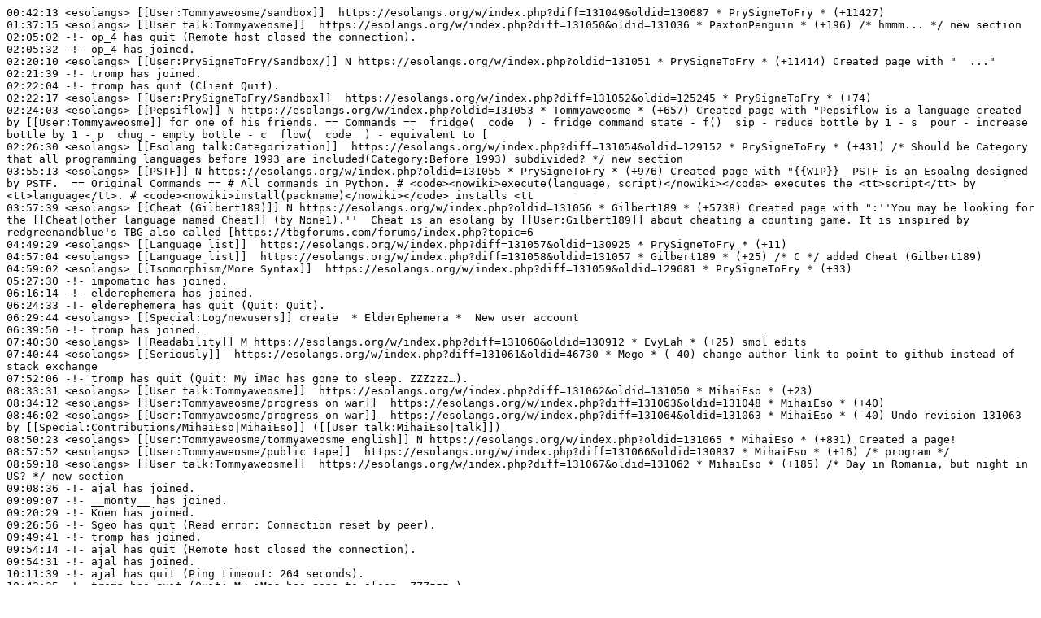

--- FILE ---
content_type: text/plain; charset=utf-8
request_url: https://logs.esolangs.org/libera-esolangs/2024-06-23.txt
body_size: 22680
content:
00:42:13 <esolangs> [[User:Tommyaweosme/sandbox]]  https://esolangs.org/w/index.php?diff=131049&oldid=130687 * PrySigneToFry * (+11427) 
01:37:15 <esolangs> [[User talk:Tommyaweosme]]  https://esolangs.org/w/index.php?diff=131050&oldid=131036 * PaxtonPenguin * (+196) /* hmmm... */ new section
02:05:02 -!- op_4 has quit (Remote host closed the connection).
02:05:32 -!- op_4 has joined.
02:20:10 <esolangs> [[User:PrySigneToFry/Sandbox/]] N https://esolangs.org/w/index.php?oldid=131051 * PrySigneToFry * (+11414) Created page with "  ..."
02:21:39 -!- tromp has joined.
02:22:04 -!- tromp has quit (Client Quit).
02:22:17 <esolangs> [[User:PrySigneToFry/Sandbox]]  https://esolangs.org/w/index.php?diff=131052&oldid=125245 * PrySigneToFry * (+74) 
02:24:03 <esolangs> [[Pepsiflow]] N https://esolangs.org/w/index.php?oldid=131053 * Tommyaweosme * (+657) Created page with "Pepsiflow is a language created by [[User:Tommyaweosme]] for one of his friends. == Commands ==  fridge(  code  ) - fridge command state - f()  sip - reduce bottle by 1 - s  pour - increase bottle by 1 - p  chug - empty bottle - c  flow(  code  ) - equivalent to [
02:26:30 <esolangs> [[Esolang talk:Categorization]]  https://esolangs.org/w/index.php?diff=131054&oldid=129152 * PrySigneToFry * (+431) /* Should be Category that all programming languages before 1993 are included(Category:Before 1993) subdivided? */ new section
03:55:13 <esolangs> [[PSTF]] N https://esolangs.org/w/index.php?oldid=131055 * PrySigneToFry * (+976) Created page with "{{WIP}}  PSTF is an Esoalng designed by PSTF.  == Original Commands == # All commands in Python. # <code><nowiki>execute(language, script)</nowiki></code> executes the <tt>script</tt> by <tt>language</tt>. # <code><nowiki>install(packname)</nowiki></code> installs <tt
03:57:39 <esolangs> [[Cheat (Gilbert189)]] N https://esolangs.org/w/index.php?oldid=131056 * Gilbert189 * (+5738) Created page with ":''You may be looking for the [[Cheat|other language named Cheat]] (by None1).''  Cheat is an esolang by [[User:Gilbert189]] about cheating a counting game. It is inspired by redgreenandblue's TBG also called [https://tbgforums.com/forums/index.php?topic=6
04:49:29 <esolangs> [[Language list]]  https://esolangs.org/w/index.php?diff=131057&oldid=130925 * PrySigneToFry * (+11) 
04:57:04 <esolangs> [[Language list]]  https://esolangs.org/w/index.php?diff=131058&oldid=131057 * Gilbert189 * (+25) /* C */ added Cheat (Gilbert189)
04:59:02 <esolangs> [[Isomorphism/More Syntax]]  https://esolangs.org/w/index.php?diff=131059&oldid=129681 * PrySigneToFry * (+33) 
05:27:30 -!- impomatic has joined.
06:16:14 -!- elderephemera has joined.
06:24:33 -!- elderephemera has quit (Quit: Quit).
06:29:44 <esolangs> [[Special:Log/newusers]] create  * ElderEphemera *  New user account
06:39:50 -!- tromp has joined.
07:40:30 <esolangs> [[Readability]] M https://esolangs.org/w/index.php?diff=131060&oldid=130912 * EvyLah * (+25) smol edits
07:40:44 <esolangs> [[Seriously]]  https://esolangs.org/w/index.php?diff=131061&oldid=46730 * Mego * (-40) change author link to point to github instead of stack exchange
07:52:06 -!- tromp has quit (Quit: My iMac has gone to sleep. ZZZzzz…).
08:33:31 <esolangs> [[User talk:Tommyaweosme]]  https://esolangs.org/w/index.php?diff=131062&oldid=131050 * MihaiEso * (+23) 
08:34:12 <esolangs> [[User:Tommyaweosme/progress on war]]  https://esolangs.org/w/index.php?diff=131063&oldid=131048 * MihaiEso * (+40) 
08:46:02 <esolangs> [[User:Tommyaweosme/progress on war]]  https://esolangs.org/w/index.php?diff=131064&oldid=131063 * MihaiEso * (-40) Undo revision 131063 by [[Special:Contributions/MihaiEso|MihaiEso]] ([[User talk:MihaiEso|talk]])
08:50:23 <esolangs> [[User:Tommyaweosme/tommyaweosme english]] N https://esolangs.org/w/index.php?oldid=131065 * MihaiEso * (+831) Created a page!
08:57:52 <esolangs> [[User:Tommyaweosme/public tape]]  https://esolangs.org/w/index.php?diff=131066&oldid=130837 * MihaiEso * (+16) /* program */
08:59:18 <esolangs> [[User talk:Tommyaweosme]]  https://esolangs.org/w/index.php?diff=131067&oldid=131062 * MihaiEso * (+185) /* Day in Romania, but night in US? */ new section
09:08:36 -!- ajal has joined.
09:09:07 -!- __monty__ has joined.
09:20:29 -!- Koen has joined.
09:26:56 -!- Sgeo has quit (Read error: Connection reset by peer).
09:49:41 -!- tromp has joined.
09:54:14 -!- ajal has quit (Remote host closed the connection).
09:54:31 -!- ajal has joined.
10:11:39 -!- ajal has quit (Ping timeout: 264 seconds).
10:42:35 -!- tromp has quit (Quit: My iMac has gone to sleep. ZZZzzz…).
11:12:57 -!- Koen has quit (Remote host closed the connection).
11:55:23 <esolangs> [[User:MihaiEso/Esoteric formats/Simple Playlist (SPL)]]  https://esolangs.org/w/index.php?diff=131068&oldid=131022 * MihaiEso * (+7) File extension
12:00:23 <esolangs> [[User:MihaiEso/Esoteric formats]]  https://esolangs.org/w/index.php?diff=131069&oldid=131021 * MihaiEso * (+81) 
12:46:32 -!- impomatic has quit (Ping timeout: 250 seconds).
12:52:08 <esolangs> [[User:MihaiEso/Esoteric formats/Human Readable Archive (HRA)]] N https://esolangs.org/w/index.php?oldid=131070 * MihaiEso * (+4295) Created page with "'''HRA''' (.hra), also known as '''H'''uman '''R'''eadable '''A'''rchive, is a file format made by Mihai Popa. It's a text-based, human-readable archive format. Use to store multiple files in one file! [[File:Wink emo
13:02:35 <esolangs> [[User:MihaiEso/Esoteric formats/Human Readable Archive (HRA)]]  https://esolangs.org/w/index.php?diff=131071&oldid=131070 * MihaiEso * (+67) /* Fifth example, with a binary file (encoded as Base64)! 16px */ Commented
13:04:04 -!- Koen has joined.
13:26:16 -!- dawids has joined.
13:30:01 <esolangs> [[Esolang talk:Categorization]]  https://esolangs.org/w/index.php?diff=131072&oldid=131054 * None1 * (+223) /* Should be Category that all programming languages before 1993 are included(Category:Before 1993) subdivided? */  It won't be worth it
13:31:49 <esolangs> [[User:XKCD Random Number]]  https://esolangs.org/w/index.php?diff=131073&oldid=130812 * MathigonDec * (+66) /* Beatnik */ new section
13:32:46 <esolangs> [[User:None1]]  https://esolangs.org/w/index.php?diff=131074&oldid=130794 * None1 * (+70) /* My favorite word */
13:35:27 <esolangs> [[User:XKCD Random Number]]  https://esolangs.org/w/index.php?diff=131075&oldid=131073 * MihaiEso * (+132) 
13:39:17 <esolangs> [[Fuckshitfuck]] N https://esolangs.org/w/index.php?oldid=131076 * None1 * (+579) Created page with "{{Lang|a=User:None1}}  Its goal is to create an [[iterating quine]] and a [[quine]].  ==Commands== <code>F</code> prints <code>fuck</code>.  <code>f</code> prints <code>Fuck</code>.  <code>s</code> prints <code>shit</code>.  ==Example programs== ===[[Iterating quine]]
13:42:28 <esolangs> [[Brainfuck implementations]]  https://esolangs.org/w/index.php?diff=131077&oldid=126893 * Noisytoot * (+272) GNU Guile includes a brainfuck implementation
13:43:00 <Noisytoot> What defines whether a brainfuck implementation is notable (and should be listed in https://esolangs.org/wiki/Brainfuck#Notable_implementations)?
13:47:37 <esolangs> [[Truth-machine]]  https://esolangs.org/w/index.php?diff=131078&oldid=130648 * MihaiEso * (+288) /* C */ Added C++
13:48:06 <esolangs> [[Joke language list]]  https://esolangs.org/w/index.php?diff=131079&oldid=130871 * None1 * (+19) /* Example-based languages */
13:48:13 <esolangs> [[Iterating quine]]  https://esolangs.org/w/index.php?diff=131080&oldid=59376 * None1 * (+65) /* See also */
13:49:39 <esolangs> [[User:None1]]  https://esolangs.org/w/index.php?diff=131081&oldid=131074 * None1 * (+76) /* My Esolangs */
13:53:03 -!- sam__ has joined.
13:53:14 -!- sam__ has quit (Client Quit).
13:55:27 <esolangs> [[Talk:Iterating quine]] N https://esolangs.org/w/index.php?oldid=131082 * None1 * (+400) Created page with "Executing the order-3 iterating quine on [https://tio.run/##VY/NCoMwEITveYpFAiYX00tPIqXQR@jNldCfxAo2itFiK/bVbdRK7W12ZnbgK1WVb4eha8xVaaAiBNpGPVGPU@4UkfKwP@6lJLY5g4KOANyfLoAI7C3TdeiM8XqDFWjwJcTaYbsoRvQSLhBF@t91llk80k/7etqn0o1TGW@ScLn8sspMDZ4fKEYlD3ynqPjFl8LYIldB
13:59:10 <esolangs> [[Template:Lang]] M https://esolangs.org/w/index.php?diff=131083&oldid=128429 * None1 * (+43) 
14:07:16 <esolangs> [[User talk:Tommyaweosme]]  https://esolangs.org/w/index.php?diff=131084&oldid=131067 * Tommyaweosme * (+176) /* Day in Romania, but night in US? */
14:09:05 <esolangs> [[User talk:Tommyaweosme]]  https://esolangs.org/w/index.php?diff=131085&oldid=131084 * MihaiEso * (+119) /* Day in Romania, but night in US? */
14:09:22 <esolangs> [[User:Tommyaweosme/public tape]]  https://esolangs.org/w/index.php?diff=131086&oldid=131066 * Tommyaweosme * (+92) 
14:09:35 -!- impomatic has joined.
14:09:39 <esolangs> [[User talk:Tommyaweosme]]  https://esolangs.org/w/index.php?diff=131087&oldid=131085 * Tommyaweosme * (+134) /* Day in Romania, but night in US? */
14:10:06 <esolangs> [[User:Tommyaweosme/public tape]]  https://esolangs.org/w/index.php?diff=131088&oldid=131086 * MihaiEso * (+47) /* program */
14:11:50 <esolangs> [[User talk:Tommyaweosme]]  https://esolangs.org/w/index.php?diff=131089&oldid=131087 * MihaiEso * (+204) /* Created a draft for a page. */ new section
14:11:59 <esolangs> [[User:Tommyaweosme/tommyaweosme english]]  https://esolangs.org/w/index.php?diff=131090&oldid=131065 * MihaiEso * (+8) 
14:12:27 <esolangs> [[ABCDXYZ/Python interpreter]]  https://esolangs.org/w/index.php?diff=131091&oldid=130246 * None1 * (+76) 
14:13:32 <esolangs> [[ABCDXYZ]]  https://esolangs.org/w/index.php?diff=131092&oldid=130239 * None1 * (+78) /* External resources */
14:14:34 <esolangs> [[ABCDXYZ]]  https://esolangs.org/w/index.php?diff=131093&oldid=131092 * None1 * (-4) /* External resources */  Avoid confusion (although almost everyone knows Pastebin isn't a language)
14:21:57 <esolangs> [[User talk:Tommyaweosme]]  https://esolangs.org/w/index.php?diff=131094&oldid=131089 * None1 * (+208) /* Day in Romania, but night in US? */
14:22:46 <esolangs> [[User talk:Tommyaweosme]] M https://esolangs.org/w/index.php?diff=131095&oldid=131094 * None1 * (+41) /* Day in Romania, but night in US? */
14:23:22 <esolangs> [[User talk:Tommyaweosme]]  https://esolangs.org/w/index.php?diff=131096&oldid=131095 * MihaiEso * (+280) /* Creating another format */ new section
14:23:37 <esolangs> [[User talk:Tommyaweosme]]  https://esolangs.org/w/index.php?diff=131097&oldid=131096 * MihaiEso * (+6) /* Creating another format */
14:24:36 <esolangs> [[User talk:Tommyaweosme]]  https://esolangs.org/w/index.php?diff=131098&oldid=131097 * MihaiEso * (+152) /* Day in Romania, but night in US? */
14:25:52 -!- FreeFull has quit.
14:28:59 <esolangs> [[User:Tommyaweosme]]  https://esolangs.org/w/index.php?diff=131099&oldid=131047 * Tommyaweosme * (+1) /* esolangs i made */
14:29:42 <esolangs> [[User:Tommyaweosme]]  https://esolangs.org/w/index.php?diff=131100&oldid=131099 * Tommyaweosme * (+49) 
14:30:27 <esolangs> [[User:Tommyaweosme/sandbox]]  https://esolangs.org/w/index.php?diff=131101&oldid=131049 * Tommyaweosme * (-11394) Replaced content with "EDIT SOLDIER TARZAN ARGGGGGGGGGGGH (thers nno arg)  dont go looking in the mispellings, it spells out en. english. tommyaweosme dialect is what i speak.  amongus  amongus  amongus  amongus  amongus  amongus  amongus  amongus  among
14:30:34 <esolangs> [[User:Tommyaweosme/sandbox/china stuff]] N https://esolangs.org/w/index.php?oldid=131102 * Tommyaweosme * (+11426) Created page with " == TEST ==   ..."
14:35:35 <esolangs> [[User talk:Tommyaweosme]] M https://esolangs.org/w/index.php?diff=131103&oldid=131098 * None1 * (+157) /* Day in Romania, but night in US? */
14:37:16 <esolangs> [[User talk:Tommyaweosme]] M https://esolangs.org/w/index.php?diff=131104&oldid=131103 * None1 * (+52) /* Day in Romania, but night in US? */
14:39:56 <esolangs> [[User talk:Tommyaweosme]]  https://esolangs.org/w/index.php?diff=131105&oldid=131104 * MihaiEso * (+219) /* Day in Romania, but night in US? */
14:42:48 -!- FreeFull has joined.
14:43:25 <esolangs> [[User talk:Tommyaweosme]]  https://esolangs.org/w/index.php?diff=131106&oldid=131105 * None1 * (+139) /* Day in Romania, but night in US? */
15:04:26 <esolangs> [[User:Tommyaweosme/public tape]]  https://esolangs.org/w/index.php?diff=131107&oldid=131088 * Tommyaweosme * (+2) did commands
15:04:44 -!- dawids has quit (Remote host closed the connection).
15:07:10 <esolangs> [[User:Tommyaweosme/public tape]]  https://esolangs.org/w/index.php?diff=131108&oldid=131107 * MihaiEso * (+31) 
15:07:41 -!- ajal has joined.
15:14:18 <esolangs> [[ Bytes ^ ^]]  https://esolangs.org/w/index.php?diff=131109&oldid=128315 * Gggfr * (+3) 
15:22:22 -!- ajal has quit (Quit: so long suckers! i rev up my motorcylce and create a huge cloud of smoke. when the cloud dissipates im lying completely dead on the pavement).
15:23:26 <esolangs> [[User:Tommyaweosme]]  https://esolangs.org/w/index.php?diff=131110&oldid=131100 * MihaiEso * (+33) /* other stuff */
15:25:30 -!- amby has joined.
15:57:29 -!- Koen has quit (Remote host closed the connection).
16:00:40 -!- sbak has joined.
16:01:53 <esolangs> [[User:Tommyaweosme/public tape]]  https://esolangs.org/w/index.php?diff=131111&oldid=131108 * Tommyaweosme * (+1) 
16:03:31 -!- sbak has quit (Client Quit).
16:15:05 <esolangs> [[User:Tommyaweosme/brainfuck scripts]]  https://esolangs.org/w/index.php?diff=131112&oldid=131038 * Tommyaweosme * (+153) 
16:21:03 -!- ais523 has joined.
16:21:35 -!- DHeadshot has joined.
16:30:00 -!- gigo has joined.
16:37:28 <esolangs> [[Special:Log/delete]] delete  * Ais523 *  deleted "[[User:Tommyaweosme/sandbox/china stuff]]": Copyright violation: likely to be copyright infringement, based on Internet searches
16:41:49 <esolangs> [[Special:Log/delete]] delete  * Ais523 *  deleted "[[User:PrySigneToFry/Sandbox/]]": Copyright violation: offtopic (not esolang-related) and probably also a copyright violation
16:44:19 -!- gigo has quit (Quit: Client closed).
16:44:21 <esolangs> [[User talk:PrySigneToFry]]  https://esolangs.org/w/index.php?diff=131113&oldid=129150 * Ais523 * (+624) /* Your recent sandbox edits */ new section
16:57:21 <esolangs> [[Isomorphism]]  https://esolangs.org/w/index.php?diff=131114&oldid=129560 * Ais523 * (-208) unpipe link to userspace; and don't sign articles in mainspace, they aren't intended to belong to any one person
17:08:22 -!- Koen has joined.
17:28:35 <esolangs> [[User talk:Ais523]]  https://esolangs.org/w/index.php?diff=131115&oldid=131046 * Tommyaweosme * (+159) /* WHAT THE HELL IS WRONG WITH YOU?!?!?!? */
17:34:48 <esolangs> [[User talk:Ais523]]  https://esolangs.org/w/index.php?diff=131116&oldid=131115 * Ais523 * (+1518) /* WHAT THE HELL IS WRONG WITH YOU?!?!?!? */ explain why admin actions are needed
17:35:20 -!- Koen has quit (Remote host closed the connection).
17:46:47 <esolangs> [[User talk:Ais523]]  https://esolangs.org/w/index.php?diff=131117&oldid=131116 * Tommyaweosme * (+128) 
17:58:06 -!- impomatic has quit (Ping timeout: 250 seconds).
18:01:13 -!- Sgeo has joined.
18:07:27 -!- Koen has joined.
18:08:36 <esolangs> [[]]  https://esolangs.org/w/index.php?diff=131118&oldid=128860 * Gggfr * (-87) 
18:10:42 -!- Lord_of_Life_ has joined.
18:11:23 -!- Lord_of_Life has quit (Ping timeout: 272 seconds).
18:12:05 -!- Lord_of_Life_ has changed nick to Lord_of_Life.
18:22:13 -!- sbak has joined.
18:40:28 <esolangs> [[Shape-complete]]  https://esolangs.org/w/index.php?diff=131119&oldid=131000 * Ractangle * (-1) 
18:41:10 <esolangs> [[Shape-complete]]  https://esolangs.org/w/index.php?diff=131120&oldid=131119 * Ractangle * (+33) 
18:41:28 <esolangs> [[Shape-complete]]  https://esolangs.org/w/index.php?diff=131121&oldid=131120 * Ractangle * (+0) 
18:42:45 -!- gigo has joined.
18:42:58 <esolangs> [[Esolang talk:Categorization]]  https://esolangs.org/w/index.php?diff=131122&oldid=131072 * Ractangle * (+136) /* Category: Languages */
18:44:02 -!- gigo has left.
19:05:03 <esolangs> [[Special:Log/upload]] upload  * ULEX-dev *  uploaded "[[File:AST.png]]"
19:06:09 -!- tromp has joined.
19:06:09 <esolangs> [[ULEX]] M https://esolangs.org/w/index.php?diff=131124&oldid=130459 * ULEX-dev * (+94) 
19:14:52 -!- ais523 has quit (Remote host closed the connection).
19:16:07 -!- ais523 has joined.
19:21:43 -!- sbak has quit (Quit: Leaving).
19:26:36 -!- DdlyHeadshot has joined.
19:30:25 <esolangs> [[ULEX]] M https://esolangs.org/w/index.php?diff=131125&oldid=131124 * ULEX-dev * (-23) /* Infinite loop */
19:33:24 <esolangs> [[User:Ractangle/FOR]] N https://esolangs.org/w/index.php?oldid=131126 * Ractangle * (+700) Created page with "FOR is an esolang created by [[User:Ractangle]] where it's basicly just a [https://en.wikipedia.org/wiki/Central_processing_unit CPU] esolang ==Gatess== {| class="wikitable" ! Gates !! Their actions |- | AND || Does an action if two inputr are on |- | NOT ||
19:35:08 <esolangs> [[User:Ractangle/FOR]]  https://esolangs.org/w/index.php?diff=131127&oldid=131126 * Ractangle * (+109) /* Gatess */
19:35:31 <esolangs> [[User:Ractangle/FOR]]  https://esolangs.org/w/index.php?diff=131128&oldid=131127 * Ractangle * (+0) /* Gates */
19:35:39 <esolangs> [[User:Ractangle/FOR]]  https://esolangs.org/w/index.php?diff=131129&oldid=131128 * Ractangle * (+0) /* Gates */
19:36:48 <esolangs> [[User:Ractangle/FOR]]  https://esolangs.org/w/index.php?diff=131130&oldid=131129 * Ractangle * (+60) 
19:40:53 -!- DdlyHeadshot has quit (Remote host closed the connection).
19:44:45 <esolangs> [[User:Ractangle/FOR]]  https://esolangs.org/w/index.php?diff=131131&oldid=131130 * Ractangle * (+97) /* Examples */
19:45:22 <esolangs> [[User:Ractangle/FOR]]  https://esolangs.org/w/index.php?diff=131132&oldid=131131 * Ractangle * (+35) /* Modules */
19:45:47 -!- ais523 has quit (Ping timeout: 252 seconds).
19:46:12 <esolangs> [[User:Ractangle/FOR]]  https://esolangs.org/w/index.php?diff=131133&oldid=131132 * Ractangle * (+35) /* Modules */
19:48:08 <esolangs> [[User:Ractangle/FOR]]  https://esolangs.org/w/index.php?diff=131134&oldid=131133 * Ractangle * (+7) /* Truth-machine */
19:48:18 <esolangs> [[User:Ractangle/FOR]]  https://esolangs.org/w/index.php?diff=131135&oldid=131134 * Ractangle * (+1) /* Truth-machine */
19:48:50 <esolangs> [[User:Ractangle/FOR]]  https://esolangs.org/w/index.php?diff=131136&oldid=131135 * Ractangle * (+102) /* Modules */
19:49:26 <esolangs> [[User:Ractangle/FOR]]  https://esolangs.org/w/index.php?diff=131137&oldid=131136 * Ractangle * (+41) /* Modules */
20:01:05 <esolangs> [[User:Tommyaweosme/public tape]]  https://esolangs.org/w/index.php?diff=131138&oldid=131111 * MihaiEso * (+45) /* program */
20:04:14 <esolangs> [[User:Tommyaweosme/public tape]]  https://esolangs.org/w/index.php?diff=131139&oldid=131138 * Tommyaweosme * (+7) update
20:09:37 <esolangs> [[User:Tommyaweosme/public tape]]  https://esolangs.org/w/index.php?diff=131140&oldid=131139 * MihaiEso * (+120) /* program */
20:11:32 <esolangs> [[User talk:Tommyaweosme]]  https://esolangs.org/w/index.php?diff=131141&oldid=131106 * MihaiEso * (+145) /* Creating another format */
20:13:57 <esolangs> [[User talk:PrySigneToFry]]  https://esolangs.org/w/index.php?diff=131142&oldid=131113 * MihaiEso * (+99) /* Your recent sandbox edits */
20:27:15 <esolangs> [[User talk:Tommyaweosme]]  https://esolangs.org/w/index.php?diff=131143&oldid=131141 * Tommyaweosme * (+167) /* Creating another format */
20:42:41 <fizzie> Still need to rebuild a computer before I can actually serve it, but it's... sort of functional: https://0x0.st/XAyQ.txt
20:42:44 <fizzie> Very very slow, though.
20:46:51 -!- visilii_ has quit (Ping timeout: 252 seconds).
20:57:19 -!- tromp has quit (Read error: Connection reset by peer).
21:06:17 -!- ais523 has joined.
21:07:42 <esolangs> [[ULEX]] M https://esolangs.org/w/index.php?diff=131144&oldid=131125 * Ais523 * (+30) fix headings: the main page title is <h1> so section titles should be <h2>, etc.
21:19:47 -!- visilii has joined.
21:31:36 -!- visilii has quit (Ping timeout: 268 seconds).
21:33:29 <esolangs> [[Special:Log/newusers]] create  * HiIam *  New user account
21:36:52 <esolangs> [[Esolang:Introduce yourself]]  https://esolangs.org/w/index.php?diff=131145&oldid=131009 * HiIam * (+71) /* Introductions */
21:37:38 <esolangs> [[Special:Log/newusers]] create  * CanaDavid1 *  New user account
21:38:46 <esolangs> [[User:HiIam/Sandbox]] N https://esolangs.org/w/index.php?oldid=131146 * HiIam * (+39) Yes.
21:39:53 <esolangs> [[Esolang:Introduce yourself]] M https://esolangs.org/w/index.php?diff=131147&oldid=131145 * CanaDavid1 * (+200) introduction.
21:41:46 <esolangs> [[User:HiIam]] N https://esolangs.org/w/index.php?oldid=131148 * HiIam * (+43) My channel bio
22:28:24 -!- __monty__ has quit (Quit: leaving).
22:38:10 -!- DHeadshot has quit (Read error: Connection reset by peer).
22:43:44 -!- Koen has quit (Quit: Leaving...).
22:46:14 <esolangs> [[User:Salpynx]]  https://esolangs.org/w/index.php?diff=131149&oldid=129660 * Salpynx * (+2742) I didn't mean for my 'todo' list to be longer than my 'done' list. Is that motivational?
23:02:35 -!- salpynx has joined.
23:04:13 -!- Noisytoot has quit (Quit: ZNC 1.8.2 - https://znc.in).
23:04:41 -!- Noisytoot has joined.
23:05:55 -!- salpynx has quit (Client Quit).
23:06:18 -!- salpynx has joined.
23:16:23 <salpynx> Hello. It's been a while since I've been here.
23:20:18 <salpynx> The recent video was fun to see (a language of mine got a call out), it seemed overall an appropriate mix of laughing at and with :) , with some impressively deep research in evidence.
23:21:25 <salpynx> Thanks ais523 for all the recent admin work. I (likely unhealthily) monitor wiki edits for interesting content so have been following from a safe distance.
23:34:10 <salpynx> I wish trivial-bf substitutions were a more of a gateway to harder stuff like combinators, cyclic tag, fractran, or even functional languages (maybe then to λ calc). Some make it to stack based langs, but not many.
23:36:28 -!- amby has quit (Quit: so long suckers! i rev up my motorcylce and create a huge cloud of smoke. when the cloud dissipates im lying completely dead on the pavement).
23:42:36 <Sgeo> Does a trivial change to a machine code language that makes it unusable for programming go in the Joke language list?
23:57:53 <salpynx> I don't quite get the word mark bit details, but couldn't you guess or split the word branching and make it a non-deterministic, or divergent parallel language?
23:58:49 <salpynx> Doesn't really answer your qn, but I guess even if I fully got the joke, I'd try to take it seriously anyway :)
23:59:42 <salpynx> "guess the work mark" I meant
